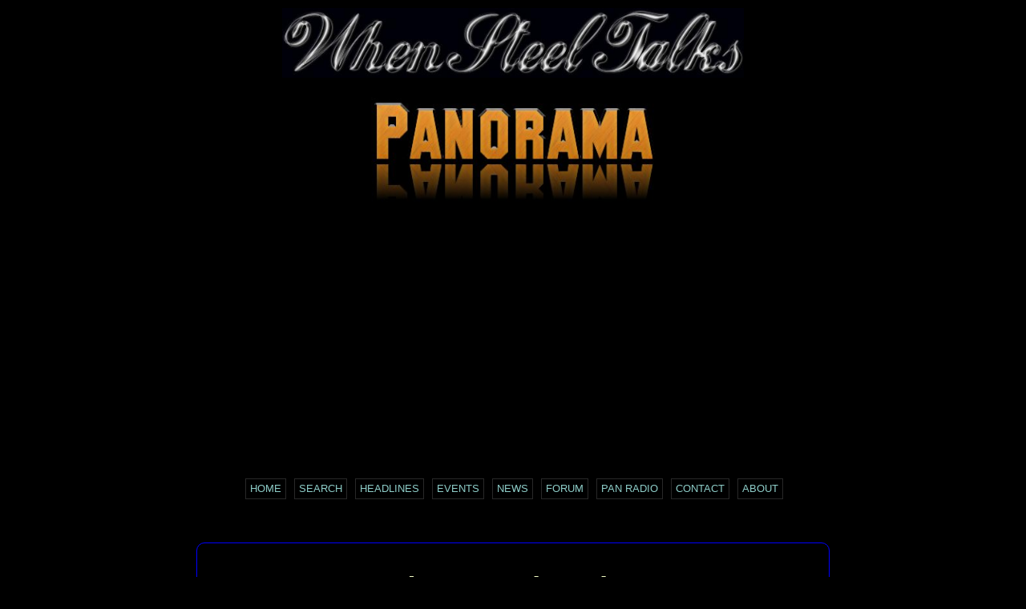

--- FILE ---
content_type: text/html
request_url: https://www.panonthenet.com/tnt/bios/bands/invaders-bio.htm
body_size: 7334
content:
<!DOCTYPE html>
<html lang="en">
 
<head prefix="og: http://ogp.me/ns#">

<meta http-equiv="Content-Type" content="text/html; charset=UTF-8">		



<!-- Start Google AD head coode-->

<script data-ad-client="ca-pub-7000364265473365" async src="https://pagead2.googlesyndication.com/pagead/js/adsbygoogle.js"></script>

<!-- End Google AD head coode-->


<meta name="viewport" content="width=device-width, initial-scale=1">


<script type="text/javascript" src="https://ajax.googleapis.com/ajax/libs/jquery/1.3.2/jquery.min.js"></script>
<script type="text/javascript">
jQuery(document).ready(function() {
  jQuery(".content").hide();
  //toggle the componenet with class msg_body
  jQuery(".heading").click(function()
  {
    jQuery(this).next(".content").slideToggle(500);
  });
});
</script>

							
					
<meta name="twitter:card" content="summary">

<meta name="twitter:site:id" content="19045697">
<meta name="twitter:site" content="@whensteeltalks">
<meta name="twitter:title" content="Invaders Steel Orchestra - History, Biography - Panorama Performance">
			
					

<meta property="fb:app_id" content="196603833464" />
<meta property="fb:app_id" content="226144557432366" />

<meta property="og:title" content="Invaders Steel Orchestra - History, Biography - Panorama Performance" />

<meta property="og:type" content="website" />

<meta property="og:url" content="https://www.panonthenet.com/tnt/bios/bands/invaders-bio.htm" />

<meta property="og:site_name" content="When Steel Talks/PanOnTheNet" />

<meta property="og:description" content="The full biography of Invaders Steel Orchestra" />

<meta property="og:image" content="https://www.panonthenet.com/tnt/logos/invaders-steel-orch.png" />

<meta property="og:image" content="http://www.panonthenet.com/tnt/bios/img/panorama-gold.jpg" />
<meta property="og:image" content="http://www.panonthenet.com/tnt/2013/img/wst-tilted.jpg" />


<title>Invaders Steel Orchestra - History, Biography - Panorama Performance</title>

<link href="../../css-tnt/band-bios-2021.css" rel="stylesheet" type="text/css">

<link href="../../2016/tee_2016.css" rel="stylesheet" type="text/css">

<style type="text/css">

 
.hear-more {
	font-family: Verdana, Geneva, Tahoma, sans-serif;
	color: #CC9900;
}

 
#content {
	border:1px solid #0000FF; padding:10px; background-color: #000000;
	top: 50px;
	width: 80%;
	border-radius: 10px; color:#ECFEA3; margin-left:auto; margin-right:auto; margin-top:50px; margin-bottom:0px
}
#center-pic1 {
	width: 192px;
	margin: 0px auto 0px auto;
	text-align: center;
	font-size: .8em;
	color: #CC9900;
}

.heading {
	height: auto;
	width: 80%;
	background-color: #000000;
}


 

.compstext {
	border-width: 1px;
	background-color: #FFFFE0;
	font-family: "Trebuchet MS", "Lucida Sans Unicode", "Lucida Grande", "Lucida Sans", Arial, sans-serif;
	font-size: 1em;
	font-style: italic;
}

 
 .gidtext {
	background-color: #D3D7BF;
	font-family: "Trebuchet MS", "Lucida Sans Unicode", "Lucida Grande", "Lucida Sans", Arial, sans-serif;
	font-size: medium;
	font-style: italic
}


 

@media screen and (min-width: 1281px) /* Expanse */ {



}

@media screen and (max-width: 1280px) /* Desktop */ {



}


@media screen  and (max-width: 979px) /* Tablet */ {


}

@media screen and (max-width: 500px) /* Mobile */ {



}


</style>
<meta content="Panorama, competition, trinidad, tobago, pan, steelpan, steelband, orchestra, arranger, final, night, large, audio, Invaders, Ellie, Vernon, Birdie, Mannette, Tragarete, Road, Oval" name="keywords">

<meta content="Invaders Steel Orchestra - Biography" name="description">


<script type='text/javascript' src='https://platform-api.sharethis.com/js/sharethis.js#property=5bde3dd8afad5b00117c8813&product=sop' async='async'></script>


</head>

<body style="background-color: #000000">

<div id="fb-root">
</div>
<script>(function(d, s, id) {
  var js, fjs = d.getElementsByTagName(s)[0];
  if (d.getElementById(id)) return;
  js = d.createElement(s); js.id = id;
  js.src = "//connect.facebook.net/en_US/all.js#xfbml=1&appId=119980004680946";
  fjs.parentNode.insertBefore(js, fjs);
}(document, 'script', 'facebook-jssdk'));</script>


<div id="container">
	<div id="wstlogo">
		<img alt="WST logo"  src="../../2012/img/when-steel-talks-2012.jpg" width="100%"></div>
	<div id="logo2012">
					<img alt="Panorama Gold"  src="../img/panorama-gold.jpg" width="100%" /></div>
	
	<!-- begin Google AD 2-->
				<div class="center-con">
				<script async src="https://pagead2.googlesyndication.com/pagead/js/adsbygoogle.js"></script>
				
				<!-- january2020-->
				
				<ins class="adsbygoogle"
				style="display:block"
				data-ad-client="ca-pub-7000364265473365"
				data-ad-slot="9598658812"
				data-ad-format="auto"
				data-full-width-responsive="true"></ins>
				<script>
				(adsbygoogle = window.adsbygoogle || []).push({});
				</script>
				</div>
	<!-- end Google AD 2  -->
<br>	
	 
 
	
	<div id="nav">
		<ul>
			<li><a href="../../../index.html">Home</a></li>
			<li><a href="../../../search/index.htm">Search</a></li>
			<li><a href="../../../news/headlines/index.html">Headlines</a></li>
			<li><a href="https://whensteeltalks.ning.com/events">Events</a></li>
			<li><a href="../../../online/index.htm">News</a></li>
			<li><a href="https://whensteeltalks.ning.com/forum/">Forum</a></li>
			<li><a href="../../../radio/index96.htm">Pan Radio</a></li>
			<li><a href="mailto:whensteeltalks@hotmail.com">Contact</a></li>
			<li><a href="../../../about/wst.htm">About</a></li>
		</ul>
	</div>
 
		
	
	<div id="content">
	<h1>Invaders Steel Orchestra</h1>
		<div id="band_logo">
				<img alt="Invaders Steel Orchestra" src="../../logos/invaders-steel-orch.png" width="100%"></div>	
&nbsp;
	 	  <div id="pcentral_logo">
			  <a href="../../../bands/tnt/year/year-index.htm">
			<img alt="Steelband Panorama Central" src="../../2010/img/pcentral.jpg" width="100%"></a></div>
					
		<p class="tunearranger">
			  				2025 Tune of choice:  &nbsp;<span class="ecru">“</span><a target="_blank" class="tabtext" href="https://whensteeltalks.ning.com/video/blessing-by-blaka-dan">Blessing</a><span class="ecru">”</span>&nbsp; | arranger:&nbsp; 
									
		<a href="../../2012/arrangers/vanessa-headley.htm" class="tabtext" >
							Vanessa Headley-Brewster</a></p>
				
		 
<div id="video_performance-lg2">
			<span class="champs">
			<img height="9" src="../../../sparkle1.gif" width="10">&nbsp; 
			Invaders’ 2023 panyard preliminary performance of “Burn Dem”</span><div class="videoWrapper">
			
			
 <iframe src="https://www.facebook.com/plugins/video.php?height=314&href=https%3A%2F%2Fwww.facebook.com%2Fpantrinbago%2Fvideos%2F751487266060970%2F&show_text=false&width=560&t=0" width="560" height="314" style="border:none;overflow:hidden" scrolling="no" frameborder="0" allowfullscreen="true" allow="autoplay; clipboard-write; encrypted-media; picture-in-picture; web-share" allowFullScreen="true"></iframe>
				
				</div>
		</div>
<br>	 
		 
<!-- begin Google AD 1-->
			</p>
			<div class="center-con">
			<script async src="https://pagead2.googlesyndication.com/pagead/js/adsbygoogle.js"></script>
	
<!-- january2020-->
	
			<ins class="adsbygoogle"
			style="display:block"
			data-ad-client="ca-pub-7000364265473365"
			data-ad-slot="9598658812"
			data-ad-format="auto"
			data-full-width-responsive="true"></ins>
			<script>
			(adsbygoogle = window.adsbygoogle || []).push({});
			</script>
			</div>
<!-- end Google AD 1  -->
<br>
	

				
				
		<div id="bio">
<p class="heading"><span class="bio-style">
			<img alt="right" height="11" src="../../2012/arrangers/img/tri-grey.gif" width="11"> 
tap/click for bio/history</span></p>
<div class="content">
	<p class="center-content" >
	<img alt="Invaders Steel Orchestra" class="auto-style7" src="img/invaders-545-med.jpg" width="80%"><br>
	Invaders 1949</p>
	<p >The year was 1937. The breadfruit tree at the Mannette family home on 
	Tragarete Road, opposite the Queen’s Park Oval sporting grounds, was the 
	meeting place for an unusual group of musicians. Stanley Hunte and Ellie 
	Mannette were the leaders of the youngsters who talked about their own band 
	of steel drums.</p>
	<p >
				
				
<script async src="https://pagead2.googlesyndication.com/pagead/js/adsbygoogle.js"></script>
				<ins class="adsbygoogle" style="display:block; text-align:center;" data-ad-layout="in-article" data-ad-format="fluid" data-ad-client="ca-pub-7000364265473365" data-ad-slot="4968893134">
				</ins>
<script>
(adsbygoogle = window.adsbygoogle || []).push({});
</script>
				</p>
	<p>They could have been described as a “gang.” But - the neighborhood boys 
	were going to focus on music and steelpan, an instrument that was still 
	being shaped. They decided to call themselves “Oval Boys,” after their first 
	panyard located under the stands of the Queen’s Park Oval. They collected 
	discarded paint cans, biscuit tins and other empty metal containers to be 
	used as instruments. The Oval Boys changed their name to “Invaders” after 
	seeing the US war movie, “Night Invaders.” Soon their permanent home was 
	under the breadfruit tree at 147 Tragarete Road, where the band resides to 
	this day.</p>
	<p>Through experimentation with materials available on the street, they 
	started to bridge the gap between the earlier, rhythmic beat of the 
	tamboo-bamboo and the harmonies that would soon emanate from the steelpan.</p>
	<p>Those were days of rivalry, innovation and excitement. The rivalry 
	between bands of Laventille and John John in East Port of Spain and those in 
	Woodbrook and the West, often led to violent clashes. During the 1940’s, 
	Invaders was one of the most feared steelbands on the road. The sight of 
	their battle flag was enough to frighten the faint-hearted. Lord Blakie’s 
	(Carlton Joseph) calypso, “Steelband Clash”, documented a confrontation 
	between Invaders and Tokyo, a band from the East Dry River.</p>
	<p>
				
				
<script async src="https://pagead2.googlesyndication.com/pagead/js/adsbygoogle.js"></script>
				<ins class="adsbygoogle" style="display:block; text-align:center;" data-ad-layout="in-article" data-ad-format="fluid" data-ad-client="ca-pub-7000364265473365" data-ad-slot="4968893134">
				</ins>
<script>
(adsbygoogle = window.adsbygoogle || []).push({});
</script>
				</p>
	<p>In those days <a href="../../../tuners/ellie-mannette.htm">Ellie 
	Mannette</a> was the creative force, designing and tuning 
	the pans for which he earned the title “Father of the Modem Steel Drum.” His 
	job in an iron foundry gave him a special feel and skill for steel and other 
	metals. Mannette experimented with the 50-gallon oil drums in place of 
	biscuit tins. He sank the playing surface downward into a concave shape 
	instead of the convex shape used at the time, then went on to create six of 
	the nine instruments in the steel drum family. He also discovered, through 
	trial and error, the uniqueness of the note blend on each pan; and that the 
	sweetness of the music could be brought out with sticks wrapped with rubber.</p>
	<p>For the past 25 years Mannette has been at the forefront of the steelband 
	movement in the United States. He left Trinidad and Tobago for New York City 
	in 1967. In the USA, he has travelled extensively, making and promoting pan. 
	As a result of his efforts, successful steelband programmes can be found 
	from New York to Washington State and from the Dakotas to Texas.</p>
	<p>Mannette works with over 200 public school, university, community and 
	private bands. He gives lectures and conducts seminars on the construction, 
	tuning and history of the instrument. His work has been on display in 
	museums all across the United States. Currently he resides in Morgantown, 
	West Virginia, where he became artist-in-residence at the West Virginia 
	University.</p>
	<p>Invaders’ growth and change were due, in part, to its Woodbrook location 
	where a local theatre was established in 1949 with Invaders as the resident 
	steelband. It may have been a factor in the 1960’s when Shell Oil Company 
	became one of the first steelband sponsors. Shell later changed its name to 
	Trintoc and then Petrotrin, retaining sponsorship until 1998.</p>
	<p>
				
				
<script async src="https://pagead2.googlesyndication.com/pagead/js/adsbygoogle.js"></script>
				<ins class="adsbygoogle" style="display:block; text-align:center;" data-ad-layout="in-article" data-ad-format="fluid" data-ad-client="ca-pub-7000364265473365" data-ad-slot="4968893134">
				</ins>
<script>
(adsbygoogle = window.adsbygoogle || []).push({});
</script>
				</p>
	<p>Invaders produced many fine panists and tuners who add to the musical 
	legacy created by the founders. The youngest Mannette brother, Vernon 
	“Birdie”, was Tuner and Captain for 25 years, maintaining the Invaders’ 
	reputation for “sweet” pan. <a href="../../2012/arrangers/ray-holman.htm">Ray Holman</a>, the prolific composer and arranger 
	started with Invaders when he was only 13 years of age. His work with Pan 
	jazz arrangements gives him a unique position in pan history.</p>
	<p>Spawned from Alexander Ragtime Band and Oval Boys, Invaders produced many 
	other bands. Among them were: Saigon, Green Eyes, Gale Stars, Tropitones, 
	Metronomes, Troubadors, Dixie Stars, Sombreros, Starlift, Girls Pat, Phase 
	II Pan Groove and Third World. <br>
	<br>
	<i>History by Elizabeth Mannette</i><hr class="auto-style6" style="width: 75%; height: 8px">
	<p class="biography"><em>Additional info below posted </em><span class="auto-style12"><em>
	<a href="../../../news/2015/nov/wst-best-of-trinidad-11-13-2015.htm">with 
	special permission</a></em></span><em> from the</em>
	<a href="http://www.bestoftrinidad.com/" target="_blank">
	<em> 
	BestOfTrinidad.com</em></a><em> by Ronald C. Emrit - 
	check
	<a target="_blank" href="http://www.bestoftrinidad.com/groups/invaders.html">link</a> for updates</em></p>

	<table border="5" width="100%">
		<tr>
			<td class="rontext">Invaders began as the 
			Oval Boys in Woodbrook, Port-of-Spain, in the late-1930s when the 
			steelband was in its infant stage. Early band members included
			<a href="../../../tuners/ellie-mannette.htm">Elliott "Ellie" Mannette</a>, Francis Wickham, and Stanley Hunte, 
			its first leader. The Oval Boys held practice at the Queen's Park 
			Oval before moving to 147 Tragarete Road, opposite the Oval and in 
			Mannette's backyard, where it changed its name to Invaders on VJ Day 
			in 1945. The band's name was taken from the 1943 American movie "The 
			Night Invader." Mannette led Invaders from the late-1940s until 1967 
			when he migrated to the USA and his younger brother Vernon "Birdie" 
			Mannette took over the leadership of the band. 
			<p>During the 1950s, the 
			music and unique sound of Invaders attracted fans from all over the 
			island. Among its panmen during this period were
			<a target="_blank" href="https://www.google.com/search?q=Emmanuel+Jack+Riley+site:panonthenet.com+OR+site:whensteeltalks.ning.com">Emmanuel "Jack" Riley</a> and
			<a href="../../2012/arrangers/ray-holman.htm">Ray 
			Holman</a>. It gained the sponsorship of the Shell Oil Company in 
			1960 and became known as the Shell Invaders. However, in 1963, the 
			band suffered a setback when several of its leading panmen left for 
			the neighboring Starlift Steelband. Since 1960, Invaders was 
			sponsored in succession by Shell, Trintoc, Petrotrin, BWIA, and 
			then Caribbean Airlines.</p>
			<p>In 1996, Invaders received the Trinidad &amp; 
			Tobago Chaconia Medal Gold for its cultural contributions. In 2003, 
			it remained the only steelband in Trinidad that continued to 
			function at its original site for more than 50 years. In October 
			2007, original member and noted ironman Francis Wickham was inducted 
			into the Sunshine Awards Hall of Fame. After many years of 
			struggling to hold on to its original home, the band gained 
			ownership of its property at 147 Tragarete Road on November 1, 2007. 
			Invaders finished among the top three steelbands in the following 
			significant competitions:</td>
		</tr>
		<tr>
			<td align="CENTER">
			<table border="1" cellpadding="0" cellspacing="1" width="100%">
				<tr>
					<td class="compshead">YEAR</td>
					<td class="compshead">EVENT</td>
					<td class="compshead">RESULT</td>
					<td class="compshead">SELECTION</td>
					<td class="compshead">ARRANGER</td>
				</tr>
				<tr align="left" valign="baseline">
					<td class="compstext">1960</td>
					<td class="compstext">Steelband Music 
					Festival</td>
					<td class="compstext">2<sup>nd</sup></td>
					<td class="compstext">In A Monastery 
					Garden (Albert W. Ketelbey)</td>
					<td class="compstext">&nbsp;</td>
				</tr>
				<tr align="left" valign="baseline">
					<td class="compstext">1962</td>
					<td class="compstext">Steelband Music 
					Festival</td>
					<td class="compstext">3<sup>rd</sup></td>
					<td class="compstext">Waltz from 
					Serenade for Strings (Tchaikovsky)</td>
					<td class="compstext">Lennox Pierre</td>
				</tr>
				<tr align="left" valign="baseline">
					<td class="compstext">1970</td>
					<td class="compstext">Panorama</td>
					<td class="compstext">3<sup>rd</sup> (Tied)</td>
					<td class="compstext">Margie (<a target="_blank" href="https://www.google.com/search?q=Lord+Kitchener+site:panonthenet.com+OR+site:whensteeltalks.ning.com">Lord 
					Kitchener</a>)</td>
					<td class="compstext">Mackie Boyce</td>
				</tr>
				<tr align="left" valign="baseline">
					<td class="compstext">1971</td>
					<td class="compstext">Panorama</td>
					<td class="compstext">3<sup>rd</sup></td>
					<td class="compstext">Mas in Madison
					<a target="_blank" href="https://www.google.com/search?q=Lord+Kitchener+site:panonthenet.com+OR+site:whensteeltalks.ning.com">Lord 
					Kitchener</a>)</td>
					<td class="compstext">Mackie Boyce</td>
				</tr>
			</table>
			</td>
		</tr>
		<tr>
			<td align="right"><font color="#0000FF" size="-1"><b><i>Compiled by
			<a href="mailto:ronemrit@hotmail.com">Ronald C. Emrit</a></i></b></font></td>
		</tr>
	</table>
	
			

		
			</div>

			

		</div>
 
		&nbsp;
	
		<div id="video_performance1"> 
			<span class="champs">
			<img height="9" src="../../../sparkle1.gif" width="10"> Panorama 
				Performance </span>
				<div class="videoWrapper">
<iframe width="706" height="397" src="https://www.youtube.com/embed/-2oGeJvfgqY?controls=0" frameborder="0" allow="accelerometer; autoplay; encrypted-media; gyroscope; picture-in-picture" allowfullscreen></iframe></div>		</div>
		
		
<br>
	<!-- begin Google AD 2-->
				<div class="center-con">
				<script async src="https://pagead2.googlesyndication.com/pagead/js/adsbygoogle.js"></script>
				
				<!-- january2020-->
				
				<ins class="adsbygoogle"
				style="display:block"
				data-ad-client="ca-pub-7000364265473365"
				data-ad-slot="9598658812"
				data-ad-format="auto"
				data-full-width-responsive="true"></ins>
				<script>
				(adsbygoogle = window.adsbygoogle || []).push({});
				</script>
				</div>
	<!-- end Google AD 2  -->
<br>
		<div id="video_performance2"> 
			<span class="champs">
			<img height="9" src="../../../sparkle1.gif" width="10">Panorama 
				Performance </span>
				<div class="videoWrapper">
<iframe width="480" height="270" src="https://www.youtube.com/embed/6mUdAn3R3sc?feature=oembed&amp;wmode=opaque&amp;controls=0" frameborder="0"></iframe></div>		</div>


		 
<br>
	<!-- begin Google AD 2-->
				<div class="center-con">
				<script async src="https://pagead2.googlesyndication.com/pagead/js/adsbygoogle.js"></script>
				
				<!-- january2020-->
				
				<ins class="adsbygoogle"
				style="display:block"
				data-ad-client="ca-pub-7000364265473365"
				data-ad-slot="9598658812"
				data-ad-format="auto"
				data-full-width-responsive="true"></ins>
				<script>
				(adsbygoogle = window.adsbygoogle || []).push({});
				</script>
				</div>
	<!-- end Google AD 2  -->
	<br>
		<div>
		<a href="https://twitter.com/share" class="twitter-share-button" data-via="whensteeltalks" data-related="whensteeltalks" data-count="none" data-hashtags="steelpan">Tweet</a>
<script>!function(d,s,id){var js,fjs=d.getElementsByTagName(s)[0],p=/^http:/.test(d.location)?'http':'https';if(!d.getElementById(id)){js=d.createElement(s);js.id=id;js.src=p+'://platform.twitter.com/widgets.js';fjs.parentNode.insertBefore(js,fjs);}}(document, 'script', 'twitter-wjs');</script>
													</div><br>
	<div id="facebook">
		<div class="fb-like"  data-href="https://www.panonthenet.com/tnt/bios/bands/invaders-bio.htm" data-layout="button_count" data-action="like" data-show-faces="true">
		</div>
		<div class="fb-comments" data-href="http://www.panonthenet.com/tnt/bios/bands/invaders-bio.htm" data-numposts="5">
		</div>&nbsp;
	
		<div class="fb-like" data-href="https://www.facebook.com/whensteeltalks" data-layout="button_count" data-width=""  data-show-faces="true">
		</div></div>
	</div>
	<br>
	<div id="wst-listens">
		<a href="https://whensteeltalks.ning.com/" target="_blank" title="Pan 24-7 -  No Apology - No compromiise - click to join us">
		<img src="../../2013/img/wst-tilted.jpg"  alt="When Steel Talks logo" /></a>
		
		<p>
		<small><a href="https://whensteeltalks.ning.com">Join<em> When Steel Talks</em></a></small></p>
	</div>
	

 

<br>
	<!-- BEGIN Matched Content -->
	<div class="center-con">
		<script async src="https://pagead2.googlesyndication.com/pagead/js/adsbygoogle.js"></script>
		<!-- Matched Content Black - AUGUST 2019 -->
		<ins class="adsbygoogle" 
			style="display:block" 
			data-ad-format="autorelaxed" 
			data-ad-client="ca-pub-7000364265473365" 
			data-ad-slot="5483444275">
		</ins>
		<script> (adsbygoogle = window.adsbygoogle || []).push({}); </script>
	</div>
	<!-- END Matched Content -->







</div>

 
	
<p>
	
	 <embed src="../../../steeltalksmale.mp3" hidden width="1" height="1"><br>

</p>

 
	
</body>

</html>

--- FILE ---
content_type: text/html; charset=utf-8
request_url: https://www.google.com/recaptcha/api2/aframe
body_size: 267
content:
<!DOCTYPE HTML><html><head><meta http-equiv="content-type" content="text/html; charset=UTF-8"></head><body><script nonce="YaFS1EW5kyiG5RagBC1DTg">/** Anti-fraud and anti-abuse applications only. See google.com/recaptcha */ try{var clients={'sodar':'https://pagead2.googlesyndication.com/pagead/sodar?'};window.addEventListener("message",function(a){try{if(a.source===window.parent){var b=JSON.parse(a.data);var c=clients[b['id']];if(c){var d=document.createElement('img');d.src=c+b['params']+'&rc='+(localStorage.getItem("rc::a")?sessionStorage.getItem("rc::b"):"");window.document.body.appendChild(d);sessionStorage.setItem("rc::e",parseInt(sessionStorage.getItem("rc::e")||0)+1);localStorage.setItem("rc::h",'1769047111449');}}}catch(b){}});window.parent.postMessage("_grecaptcha_ready", "*");}catch(b){}</script></body></html>

--- FILE ---
content_type: text/css
request_url: https://www.panonthenet.com/tnt/css-tnt/band-bios-2021.css
body_size: 1679
content:
html {
	font-size: 16px;

}

body    {

  	font-family: 'Exo 2', sans-serif;
  	
					/*
					font-family: 'Titillium Web', sans-serif;
					*/
					
	background-color: #000;
	margin: 0 auto;
	line-height: 24px;
}

img {
	max-width: 100%;
	height: auto;
	border: 0;
}
.center-con {
	text-align: center;
}

#content {
	border: 1px solid #0000FF; 
	padding: 10px; 
	background-color: #000000;
	width: 80%;
	border-radius: 10px; 
	color: #99a191; 
	margin-left: auto; 
	margin-right: auto; 
	margin-bottom: 0;
    font-size: 1.1rem;
}
  
.heading {
	height: auto;
    width: 95%;
    margin-left: auto;
    margin-right: auto;	
    background-color: #000000;
}

 
h1 {
	font-size: 2.3rem;
	color: #F3FDC6;
	text-align: center;
	line-height: normal;
}
h2 {
 	color: #333333;
	text-align: center;
}

.location {
	color: #669900;
}


#championships {
	font-family: "Trebuchet MS", "Lucida Sans Unicode", "Lucida Grande", "Lucida Sans", Arial, sans-serif;
	color: #FFCC00;
	font-size: 1.3rem;
	width: 70%;
	height: auto;
	margin-right: auto;
	margin-left: auto;
	text-align: center;
}

#flag {

	width: 25%;
	margin: 0 auto;
}


#natflag {
	width: 25%;
	margin: 0 auto;
 
}
 
 
#bio {
	margin: 1px auto 1px auto;
	padding: 1px;
	background-color: #660033;
	width: 90%;
	float: none;
	height: auto;
}
.bio-style {
	color: #FF0000;
	font-family: "Trebuchet MS", "Lucida Sans Unicode", "Lucida Grande", "Lucida Sans", Arial, sans-serif;
	font-size: medium;
} 
 
.content {
	margin: 6px;
	padding: 5px;
	height: auto;
	width: auto;
	color: #000000;
	background-color: #996633;
}


.videoWrapper {
	position: relative;
	padding-bottom: 56.25%; /* 16:9 */
	padding-top: 25px;
	height: 0;
}


.videoWrapper iframe {
	position: absolute;
	top: 0;
	left: 0;
	width: 100%;
	height: 100%;
}


#video_performance-lg1 {
	width: 80%;
	margin-right: auto;
	margin-left: auto;
	text-align: center;

}

#video_performance-lg2 {
	width: 80%;
	margin-right: auto;
	margin-left: auto;
	text-align: center;

}

#video_performance-lg3 {
	width: 80%;
	margin-right: auto;
	margin-left: auto;
	text-align: center;

}

#video_performance-lg4 {
	width: 80%;
	margin-right: auto;
	margin-left: auto;
	text-align: center;

}

#video_performance-lg5 {
	width: 80%;
	margin-right: auto;
	margin-left: auto;
	text-align: center;

}

#video_performance-lg6 {
	width: 80%;
	margin-right: auto;
	margin-left: auto;
	text-align: center;

}




#video_performance1 {
	width: 66%;
	margin-right: auto;
	margin-left: auto;
	text-align: center;

}

#video_performance2 {
	width: 66%;
	margin-right: auto;
	margin-left: auto;
	text-align: center;

}


#audio_performance1 {
	width: 55%;
	margin-right: auto;
	margin-left: auto;
	text-align: center;
	line-height: 100%;

}

#audio_performance2 {
	width: 55%;
	margin-right: auto;
	margin-left: auto;
	text-align: center;
	line-height: 100%;
}


 
.champs {
	font-size: .9rem;
	color: #9F7800;
	line-height: 100%;
}


.tabtext {
	color: #FFFFCC;
}

a.tabtext:link {
	color: #FFFFCC;
	text-decoration: underline;	
	text-decoration-color: #615b0f;	
}

a.tabtext:hover {
	text-decoration: none;	
}

.tunearranger {
	color: #00FF00;
	text-align: center;
}

.ecru {
	color: #FFFFCC;
}


#wstlogo {
	margin: 10px auto 10px auto;
	width: 60%;
	height: auto;
}
#logo2012 {
	width: 40%;
	height: auto;
	margin: 0px auto;
}

#area {
	width: 25%;
	margin: 0 auto;
}

#pcentral_logo {
	margin: 10px auto 10px auto;
	width: 50%;
	height: auto;
}

.hear-more {
	font-family: Verdana, Geneva, Tahoma, sans-serif;
	color: #CC9900;
}


a:link {
	color: #4bb79d;
	text-decoration: none
	
}

a:visited {
	color: #4bb79d;
}

/*
a:visited {
	color: #BAA76B;
}
*/

a:active {
	color: #800000;
}
a:hover {
	color: #FFFFFF;
	text-decoration: underline;
}


#nav {
 	font-family: "Trebuchet MS", "Lucida Sans Unicode", "Lucida Grande", "Lucida Sans", Arial, sans-serif;
	text-transform: uppercase;
	margin: 10px auto 20px auto;
	width: 100%;
	text-align: center;
}
#nav ul {
	list-style-type: none;
	padding: 0px;
	margin: 0px;
	width: 100%;
}
#nav li {
	display: inline;
}
#nav a {
    margin: 4px;
	font-family: "Trebuchet MS", "Lucida Sans Unicode", "Lucida Grande", "Lucida Sans", Arial, sans-serif;
	font-size: .8rem;
	color: #8ECEC9;
	display: inline-block;
	border: 1px solid #282828;
	padding-right: 5px;
	padding-left: 5px;
	margin-right: 2px;
	background-color: #000000;
	text-decoration: none;

 
}
#nav a:hover {
	color: #FF0000;
	background-color: #660066;
}

#band_logo {
	width: 40%;
	height: auto;
	margin-right: auto;
	margin-left: auto;
}


.imgcap {
	text-align: center;
	line-height: 100%;
	font-size: .95rem;
}


.singlespc  {
	line-height: 100%;
}


.tunearranger {
	color: #00FF00;
	text-align: center;
}

 
.arrs {
	color: #FFFFFF;
	font-weight: bold;
}


.und-emph {
	text-decoration: underline;
	font-style: italic;
}


.str-und      { 
	font-weight: bold;
	text-decoration: underline; 
}

.str-emph    {
	font-weight: bold; 
	font-style: italic;
    line-height: normal;
}

.str-emph-und    {
	font-weight: bold; 
	font-style: italic;
	text-decoration: underline; 
    line-height: normal;
}

.strong    {
	font-weight: bold; 
}

.emph    {
	font-style: italic;
}

.underline {
	text-decoration: underline;
} 

.left {
	text-align: left;
}



.rontext {
	border-width: 1px;
	background-color: #C0C0C0;
	font-size: 1.1rem;
	line-height: 1.8;
	font-style: italic;
}


.compshead {
	font-style: italic;
	border-width: 1px;
	background-color: #CCFFCC;
	font-weight: bold;
	font-size: 1.1rem;
}


.compstext {
	border-width: 1px;
	background-color: #FFFFE0;
	font-size: 1.1rem;
	font-style: italic;
}


 .gidtext {
	background-color: #D3D7BF;
	font-size: 1.1rem;
	font-style: italic;
}
 
#wst-listens  {
	margin: 0 auto;
	width: auto;
	text-align: center;
}

.source {
	text-align: right;
	font-family: Verdana; 
	font-size: .75rem; 
	line-height: 100%;
	font-style: italic;
}

#fb_container {
	width: 90%;
	margin: 20px auto 10px auto;
}

#facebook {
	width: 82%;
	margin: 0 auto;
    background-color: #575757;

} 	
 
 

@media screen and (min-width: 1281px) /* Expanse */ {
body {
    width: 70%;
  }
#band_logo {
	width: 40%;
}

#video_performance1 {
	width: 70%;
}

#video_performance2 {
	width: 70%;
}

#wst-listens  {
	width: 40%;
}
}




@media screen and (max-width: 1280px) /* Desktop */ {
body {
    width: 75%;
  }
  
  
#logo2012 {
	width: 40%;
}


#band_logo {
	width: 50%;
}

#video_performance1 {
	width: 75%;
}


#video_performance2 {
	width: 75%;
}



#wst-listens  {
	width: 50%;
}
}


@media screen  and (max-width: 979px) /* Tablet */ {

body {
    width: 100%;
}

#wstlogo {
    width: 55%;
}

#logo2012 {
    width: 40%;
}

#flag {
	width: 40%;
} 

#band_logo {
	width: 50%;
}


.imgcap {
	font-size: .85rem;
}
 

#video_performance-lg1 {
	width: 100%;
}

#video_performance-lg2 {
	width: 100%;
}

#video_performance-lg3 {
	width: 100%;
}

#video_performance-lg4 {
	width: 100%;
}

#video_performance-lg5 {
	width: 100%;
}

#video_performance-lg6 {
	width: 100%;
}

#video_performance1 {
	width: 75%;
}


#video_performance2 {
	width: 75%;
}

#audio_performance1 {
	width: 65%;

}
#audio_performance2 {
	width: 65%;

}

#facebook {
	width: 80%;
} 	
 
#wst-listens  {
	width: 60%;
}

}



@media screen and (max-width: 500px) /* Mobile */ {

body {
    width: 100%;
}

#wstlogo {
    width: 65%;
}

#logo2012 {
    width: 40%;
}

#flag {
	width: 40%;
} 

h1 {
	font-size: 1.6rem;
}
h2 {
	font-size: 1.1rem;
	font-weight: 500;
}

#pcentral_logo {
    width: 75%;
}

#band_logo {
	width: 70%;
}

.imgcap {
	font-size: .85rem;
}
 


.tunearranger {
	font-size: 1rem;
}

#video_performance-lg1 {
	width: 100%;
}

#video_performance-lg2 {
	width: 100%;
}


#video_performance-lg3 {
	width: 100%;
}

#video_performance-lg4 {
	width: 100%;
}

#video_performance-lg5 {
	width: 100%;
}

#video_performance-lg6 {
	width: 100%;
}


#video_performance1 {
	width: 95%;
}

#video_performance2 {
	width: 95%;
}


#audio_performance1 {
	width: 80%;
}
#audio_performance2 {
	width: 80%;
}

.rontext {
	font-size: 1rem;
}

.compshead {
	font-size: .75rem;
}


.compstext {
	font-size: .9rem;

}

.gidtext {
    font-size: 1rem;
}

#facebook {
	width: 100%;
} 	

#wst-listens  {
	width: 75%;
}
}

@media screen and (max-width: 370px) /* Mini */ {

body {
    width: 100%;
}


.imgcap {
	font-size: .85rem;
}
 


#content {
    width: 99%;
    font-size: 1rem;
    padding: 0;
}


.compstext {
	font-size: .86rem;
	line-height: 1.5;

}

#facebook {
	width: 100%;
} 	
}

--- FILE ---
content_type: text/css
request_url: https://www.panonthenet.com/tnt/2016/tee_2016.css
body_size: 39
content:
#tee_shirt {
	font-family: "Bookman Old Style";
	text-decoration: blink;
	color: #FFFF99;
	height: auto;
	width: 50%;
	margin-right: auto;
	margin-left: auto;
	font-size: 1.2rem;
	text-align: center;
	font-style: italic;
	line-height: normal;
}

@media screen and (min-width: 1281px) /* Expanse */ {

}



@media screen and (max-width: 1280px) /* Desktop */ {

}


@media screen  and (max-width: 979px) /* Tablet */ {

#tee_shirt {
	font-size: 1.2rem;
}

}

@media screen and (max-width: 500px) /* Mobile */ {

#tee_shirt {
	font-size: 1rem;
}

}